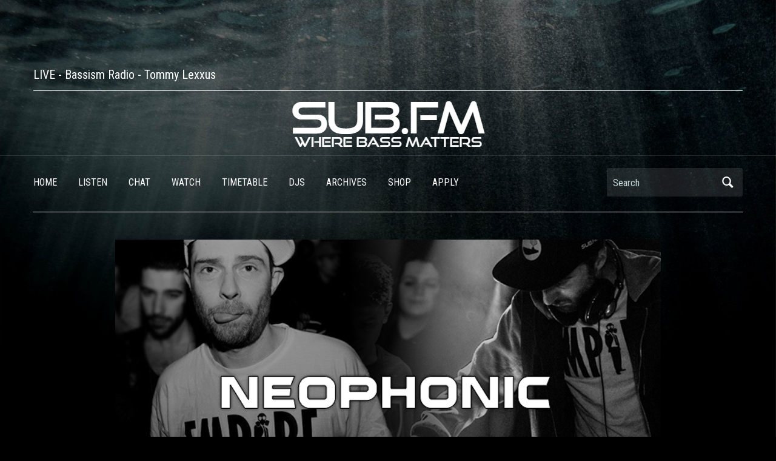

--- FILE ---
content_type: application/javascript
request_url: https://www.sub.fm/wp-content/plugins/justified-image-grid/js/jquery.colorbox.min.js?ver=1.6.4
body_size: 4242
content:
function _typeof(t){return _typeof="function"==typeof Symbol&&"symbol"==typeof Symbol.iterator?function(t){return typeof t}:function(t){return t&&"function"==typeof Symbol&&t.constructor===Symbol&&t!==Symbol.prototype?"symbol":typeof t},_typeof(t)}!function(t,e,i){var o,n,r,h,a,s,l,c,d,g,f,u,p,m,w,y,v,x,b,T,C,I,H,k,S,W,M,E,L,_,R,K,O,P={html:!1,photo:!1,iframe:!1,inline:!1,transition:"elastic",speed:300,fadeOut:300,width:!1,initialWidth:"600",innerWidth:!1,maxWidth:!1,height:!1,initialHeight:"450",innerHeight:!1,maxHeight:!1,scalePhotos:!0,scrolling:!0,opacity:.9,preloading:!0,className:!1,overlayClose:!0,escKey:!0,arrowKey:!0,top:!1,bottom:!1,left:!1,right:!1,fixed:!1,data:void 0,closeButton:!0,fastIframe:!0,open:!1,reposition:!0,loop:!0,slideshow:!1,slideshowAuto:!0,slideshowSpeed:2500,slideshowStart:"start slideshow",slideshowStop:"stop slideshow",photoRegex:/\.(gif|png|jp(e|g|eg)|bmp|ico|webp|jxr|svg)((#|\?).*)?$/i,retinaImage:!1,retinaUrl:!1,retinaSuffix:"@2x.$1",current:"image {current} of {total}",previous:"previous",next:"next",close:"close",xhrError:"This content failed to load.",imgError:"This image failed to load.",returnFocus:!0,trapFocus:!0,onOpen:!1,onLoad:!1,onComplete:!1,onCleanup:!1,onClosed:!1,rel:function(){return this.rel},href:function(){return t(this).attr("href")},title:function(){return this.title},createImg:function(){var e=new Image,i=t(this).data("cbox-img-attrs");return"object"===_typeof(i)&&t.each(i,function(t,i){e[t]=i}),e},createIframe:function(){var i=e.createElement("iframe"),o=t(this).data("cbox-iframe-attrs");return"object"===_typeof(o)&&t.each(o,function(t,e){i[t]=e}),"frameBorder"in i&&(i.frameBorder=0),"allowTransparency"in i&&(i.allowTransparency="true"),i.name=(new Date).getTime(),i.allowFullscreen=!0,i}},B="colorbox",j="cbox",D=j+"Element",F=j+"_open",G=j+"_load",J=j+"_complete",N=j+"_cleanup",z=j+"_closed",q=j+"_purge",A=t("<a/>"),Q="div",U=0,$={};function V(i,o,n){var r=e.createElement(i);return o&&(r.id=j+o),n&&(r.style.cssText=n),t(r)}function X(){return i.innerHeight?i.innerHeight:t(i).height()}function Y(e,i){i!==Object(i)&&(i={}),this.cache={},this.el=e,this.value=function(e){var o;return void 0===this.cache[e]&&(void 0!==(o=t(this.el).attr("data-cbox-"+e))?this.cache[e]=o:void 0!==i[e]?this.cache[e]=i[e]:void 0!==P[e]&&(this.cache[e]=P[e])),this.cache[e]},this.get=function(t){var e=this.value(t);return"function"==typeof e?e.call(this.el,this):e}}function Z(t){var e=d.length,i=(W+t)%e;return i<0?e+i:i}function tt(t,e){return Math.round((/%/.test(t)?("x"===e?g.width():X())/100:1)*parseInt(t,10))}function et(t,e){return t.get("photo")||t.get("photoRegex").test(e)}function it(t,e){return t.get("retinaUrl")&&i.devicePixelRatio>1?e.replace(t.get("photoRegex"),t.get("retinaSuffix")):e}function ot(t){"contains"in n[0]&&!n[0].contains(t.target)&&t.target!==o[0]&&(t.stopPropagation(),n.focus())}function nt(t){nt.str!==t&&(n.add(o).removeClass(nt.str).addClass(t),nt.str=t)}function rt(i){t(e).trigger(i),A.triggerHandler(i)}var ht=function(){var t,e,i=j+"Slideshow_",o="click."+j;function r(){clearTimeout(e)}function h(){(C.get("loop")||d[W+1])&&(r(),e=setTimeout(K.next,C.get("slideshowSpeed")))}function a(){y.html(C.get("slideshowStop")).off(o).one(o,s),A.on(J,h).on(G,r),n.removeClass(i+"off").addClass(i+"on")}function s(){r(),A.off(J,h).off(G,r),y.html(C.get("slideshowStart")).off(o).one(o,function(){K.next(),a()}),n.removeClass(i+"on").addClass(i+"off")}function l(){t=!1,y.hide(),r(),A.off(J,h).off(G,r),n.removeClass(i+"off "+i+"on")}return function(){t?C.get("slideshow")||(A.off(N,l),l()):C.get("slideshow")&&d[1]&&(t=!0,A.one(N,l),C.get("slideshowAuto")?a():s(),y.show())}}();function at(r){var g,w;if(!_){if(g=t(r).data(B),C=new Y(r,g),w=C.get("rel"),W=0,w&&!1!==w&&"nofollow"!==w?(d=t("."+D).filter(function(){return new Y(this,t.data(this,B)).get("rel")===w}),-1===(W=d.index(C.el))&&(d=d.add(C.el),W=d.length-1)):d=t(C.el),!E){E=L=!0,nt(C.get("className")),n.css({visibility:"hidden",display:"block",opacity:""}),f=V(Q,"LoadedContent","width:0; height:0; overflow:hidden; visibility:hidden"),h.css({width:"",height:""}).append(f),I=a.height()+c.height()+h.outerHeight(!0)-h.height(),H=s.width()+l.width()+h.outerWidth(!0)-h.width(),k=f.outerHeight(!0),S=f.outerWidth(!0);var y=tt(C.get("initialWidth"),"x"),v=tt(C.get("initialHeight"),"y"),x=C.get("maxWidth"),O=C.get("maxHeight");C.w=Math.max((!1!==x?Math.min(y,tt(x,"x")):y)-S-H,0),C.h=Math.max((!1!==O?Math.min(v,tt(O,"y")):v)-k-I,0),f.css({width:"",height:C.h}),K.position(),rt(F),C.get("onOpen"),T.add(m).hide(),n.focus(),C.get("trapFocus")&&e.addEventListener&&(e.addEventListener("focus",ot,!0),A.one(z,function(){e.removeEventListener("focus",ot,!0)})),C.get("returnFocus")&&A.one(z,function(){t(C.el).focus()})}var P=parseFloat(C.get("opacity"));o.css({opacity:P==P?P:"",cursor:C.get("overlayClose")?"pointer":"",visibility:"visible"}).show(),C.get("closeButton")?b.html(C.get("close")).appendTo(h):b.appendTo("<div/>"),function(){var e,o,n,r=K.prep,h=++U;L=!0,M=!1,rt(q),rt(G),C.get("onLoad"),C.h=C.get("height")?tt(C.get("height"),"y")-k-I:C.get("innerHeight")&&tt(C.get("innerHeight"),"y"),C.w=C.get("width")?tt(C.get("width"),"x")-S-H:C.get("innerWidth")&&tt(C.get("innerWidth"),"x"),C.mw=C.w,C.mh=C.h,C.get("maxWidth")&&(C.mw=tt(C.get("maxWidth"),"x")-S-H,C.mw=C.w&&C.w<C.mw?C.w:C.mw);C.get("maxHeight")&&(C.mh=tt(C.get("maxHeight"),"y")-k-I,C.mh=C.h&&C.h<C.mh?C.h:C.mh);if(e=C.get("href"),R=setTimeout(function(){p.show()},100),C.get("inline")){var a=t(e).eq(0);n=t("<div>").hide().insertBefore(a),A.one(q,function(){n.replaceWith(a)}),r(a)}else C.get("iframe")?r(" "):C.get("html")?r(C.get("html")):et(C,e)?(e=it(C,e),M=C.get("createImg"),t(M).addClass(j+"Photo").on("error."+j,function(){r(V(Q,"Error").html(C.get("imgError")))}).one("load",function(){h===U&&setTimeout(function(){var e;C.get("retinaImage")&&i.devicePixelRatio>1&&(M.height=M.height/i.devicePixelRatio,M.width=M.width/i.devicePixelRatio),C.get("scalePhotos")&&(o=function(){M.height-=M.height*e,M.width-=M.width*e},C.mw&&M.width>C.mw&&(e=(M.width-C.mw)/M.width,o()),C.mh&&M.height>C.mh&&(e=(M.height-C.mh)/M.height,o())),C.h&&(M.style.marginTop=Math.max(C.mh-M.height,0)/2+"px"),d[1]&&(C.get("loop")||d[W+1])&&(M.style.cursor="pointer",t(M).on("click."+j,function(){K.next()})),M.style.width=M.width+"px",M.style.height=M.height+"px",r(M)},1)}),M.src=e):e&&u.load(e,C.get("data"),function(e,i){h===U&&r("error"===i?V(Q,"Error").html(C.get("xhrError")):t(this).contents())})}()}}function st(){n||(O=!1,g=t(i),n=V(Q).attr({id:B,class:"",role:"dialog",tabindex:"-1"}).hide(),o=V(Q,"Overlay").hide(),p=t([V(Q,"LoadingOverlay")[0],V(Q,"LoadingGraphic")[0]]),r=V(Q,"Wrapper"),h=V(Q,"Content").append(m=V(Q,"Title"),w=V(Q,"Current"),x=t('<button type="button"/>').attr({id:j+"Previous"}),v=t('<button type="button"/>').attr({id:j+"Next"}),y=t('<button type="button"/>').attr({id:j+"Slideshow"}),p),b=t('<button type="button"/>').attr({id:j+"Close"}),r.append(V(Q).append(V(Q,"TopLeft"),a=V(Q,"TopCenter"),V(Q,"TopRight")),V(Q,!1,"clear:left").append(s=V(Q,"MiddleLeft"),h,l=V(Q,"MiddleRight")),V(Q,!1,"clear:left").append(V(Q,"BottomLeft"),c=V(Q,"BottomCenter"),V(Q,"BottomRight"))).find("div div").css({float:"left"}),u=V(Q,!1,"position:absolute; width:9999px; visibility:hidden; display:none; max-width:none;"),T=v.add(x).add(w).add(y)),e.body&&!n.parent().length&&t(e.body).append(o,n.append(r,u))}function lt(){return!!n&&(O||(O=!0,v.click(function(){K.next()}),x.click(function(){K.prev()}),b.click(function(){K.close()}),o.click(function(){C.get("overlayClose")&&K.close()}),t(e).on("keydown."+j,function(t){var e=t.keyCode;E&&C.get("escKey")&&27===e&&(t.preventDefault(),K.close()),E&&C.get("arrowKey")&&d[1]&&!t.altKey&&(37===e?(t.preventDefault(),x.click()):39===e&&(t.preventDefault(),v.click()))}),t(e).on("click."+j,"."+D,function(t){t.which>1||t.shiftKey||t.altKey||t.metaKey||t.ctrlKey||(t.preventDefault(),at(this))})),!0)}t[B]||(t(st),(K=t.fn[B]=t[B]=function(e,i){var o=this;return e=e||{},"function"==typeof o&&(o=t("<a/>"),e.open=!0),o[0]?(st(),lt()&&(i&&(e.onComplete=i),o.each(function(){var i=t.data(this,B)||{};t.data(this,B,t.extend(i,e))}).addClass(D),new Y(o[0],e).get("open")&&at(o[0])),o):o}).position=function(e,i){var o,d,f,u=0,p=0,m=n.offset();function w(){a[0].style.width=c[0].style.width=h[0].style.width=parseInt(n[0].style.width,10)-H+"px",h[0].style.height=s[0].style.height=l[0].style.height=parseInt(n[0].style.height,10)-I+"px"}if(g.off("resize."+j),n.css({top:-9e4,left:-9e4}),d=g.scrollTop(),f=g.scrollLeft(),C.get("fixed")?(m.top-=d,m.left-=f,n.css({position:"fixed"})):(u=d,p=f,n.css({position:"absolute"})),!1!==C.get("right")?p+=Math.max(g.width()-C.w-S-H-tt(C.get("right"),"x"),0):!1!==C.get("left")?p+=tt(C.get("left"),"x"):p+=Math.round(Math.max(g.width()-C.w-S-H,0)/2),!1!==C.get("bottom")?u+=Math.max(X()-C.h-k-I-tt(C.get("bottom"),"y"),0):!1!==C.get("top")?u+=tt(C.get("top"),"y"):u+=Math.round(Math.max(X()-C.h-k-I,0)/2),n.css({top:m.top-t("html").position().top,left:m.left,visibility:"visible"}),r[0].style.width=r[0].style.height="9999px",o={width:C.w+S+H,height:C.h+k+I,top:u,left:p},e){var y=0;t.each(o,function(t){o[t]===$[t]||(y=e)}),e=y}$=o,e||n.css(o),n.dequeue().animate(o,{duration:e||0,easing:"JIGeaseInOutQuad",complete:function(){w(),L=!1,r[0].style.width=C.w+S+H+"px",r[0].style.height=C.h+k+I+"px",C.get("reposition")&&setTimeout(function(){g.on("resize."+j,K.position)},1),"function"==typeof i&&i()},step:w})},K.resize=function(t){var e;E&&((t=t||{}).width&&(C.w=tt(t.width,"x")-S-H),t.innerWidth&&(C.w=tt(t.innerWidth,"x")),f.css({width:C.w}),t.height&&(C.h=tt(t.height,"y")-k-I),t.innerHeight&&(C.h=tt(t.innerHeight,"y")),t.innerHeight||t.height||(e=f.scrollTop(),f.css({height:"auto"}),C.h=f.height()),f.css({height:C.h}),e&&f.scrollTop(e),K.position("none"===C.get("transition")?0:C.get("speed")))},K.prep=function(i){if(E){var o,r="none"===C.get("transition")?0:C.get("speed");f.remove(),(f=V(Q,"LoadedContent").append(i)).hide().appendTo(u.show()).css({width:(C.w=C.w||f.width(),C.w=C.mw&&C.mw<C.w?C.mw:C.w,C.w),overflow:C.get("scrolling")?"auto":"hidden"}).css({height:(C.h=C.h||f.height(),C.h=C.mh&&C.mh<C.h?C.mh:C.h,C.h)}).prependTo(h),u.hide(),t(M).css({float:"none"}),nt(C.get("className")),o=function(){var i,o,h=d.length;E&&(o=function(){clearTimeout(R),p.hide(),rt(J),C.get("onComplete")},m.html(C.get("title")).show(),f.show(),h>1?("string"==typeof C.get("current")&&w.html(C.get("current").replace("{current}",W+1).replace("{total}",h)).show(),v[C.get("loop")||W<h-1?"show":"hide"]().html(C.get("next")),x[C.get("loop")||W?"show":"hide"]().html(C.get("previous")),ht(),C.get("preloading")&&t.each([Z(-1),Z(1)],function(){var i=d[this],o=new Y(i,t.data(i,B)),n=o.get("href");n&&et(o,n)&&(n=it(o,n),e.createElement("img").src=n)})):T.hide(),C.get("iframe")?(i=C.get("createIframe"),C.get("scrolling")||(i.scrolling="no"),t(i).attr({src:C.get("href"),class:j+"Iframe"}).one("load",o).appendTo(f),A.one(q,function(){i.src="//about:blank"}),C.get("fastIframe")&&t(i).trigger("load")):o(),"fade"===C.get("transition")&&n.fadeTo(r,1,"JIGswing"))},"fade"===C.get("transition")?n.fadeTo(r,0,"JIGswing",function(){K.position(0,o)}):K.position(r,o)}},K.next=function(){!L&&d[1]&&(C.get("loop")||d[W+1])&&(W=Z(1),at(d[W]))},K.prev=function(){!L&&d[1]&&(C.get("loop")||W)&&(W=Z(-1),at(d[W]))},K.close=function(){E&&!_&&(_=!0,E=!1,rt(N),C.get("onCleanup"),g.off("."+j),o.fadeTo(C.get("fadeOut")||0,0,"JIGswing"),n.stop().fadeTo(C.get("fadeOut")||0,0,"JIGswing",function(){n.hide(),o.hide(),rt(q),f.remove(),setTimeout(function(){_=!1,rt(z),C.get("onClosed")},1)}))},K.remove=function(){n&&(n.stop(),t[B].close(),n.stop(!1,!0).remove(),o.remove(),_=!1,n=null,t("."+D).removeData(B).removeClass(D),t(e).off("click."+j).off("keydown."+j))},K.element=function(){return t(C.el)},K.settings=P)}(jQuery,document,window);

--- FILE ---
content_type: text/plain
request_url: https://np32.sub.fm/np.txt
body_size: -194
content:
LIVE - Bassism Radio - Tommy Lexxus